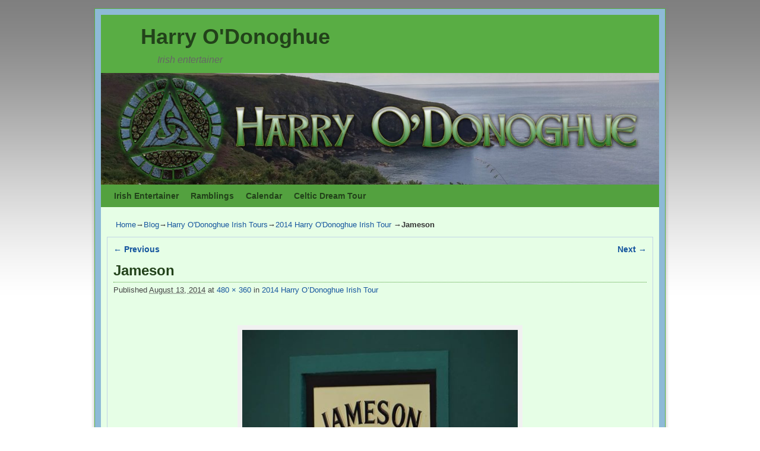

--- FILE ---
content_type: text/css
request_url: https://www.harryodonoghue.com/wp-content/uploads/weaverii-subthemes/style-weaverii.css?ver=114
body_size: 2136
content:
/* WARNING: Do not edit this file. It is dynamically generated. Any edits you make will be overwritten. */
/* This file generated using Weaver II Pro 2.1.12 subtheme: Kitchen Sink */
/* Weaver II styles - Version 114 */
a {color:#16569E;}
a:visited {color:#0F3A6B;}
a:hover {color:#79EB5C;}
.entry-title a {color:#22421A;}
.entry-title a:visited {color:#22421A;}
.entry-meta a, .entry-utility a {color:#16569E;}
.entry-meta a:visited, .entry-utility a:visited {color:#0F3A6B;}
.entry-meta a:hover, .entry-utility a:hover {color:#79EB5C;}
.widget-area a {color:#16569E;}
.widget-area a:visited {color:#0F3A6B;}
.widget-area a:hover {color:#79EB5C;}
#wrapper {border: 1px solid #59AD44;}
#sidebar_primary,#sidebar_right,#sidebar_left,.sidebar_top,.sidebar_bottom,.sidebar_extra,#first,#second,#third,#fourth, .mobile_widget_area {border: 1px solid #59AD44;}
body {background-image: url(/wp-content/themes/weaver-ii-pro/images/gr.png); background-attachment: scroll; background-repeat: repeat-x;}
#wrapper {-webkit-box-shadow: 0 0 3px 3px rgba(0,0,0,0.25); -moz-box-shadow: 0 0 3px 3px rgba(0,0,0,0.25); box-shadow: 0 0 3px 3px rgba(127,127,127,0.25);}
#wrapper{max-width:940px;}
#sidebar_primary,.mobile_widget_area {background-color:#C3D4E6;}
#sidebar_right {background-color:#C3D4E6;}
#sidebar_left {background-color:#C3D4E6;}
.sidebar_top,.sidebar_extra {background-color:#C3D4E6;}
.sidebar_bottom {background-color:#C3D4E6;}
#first,#second,#third,#fourth {background-color:#C3D4E6;}
.widget {background-color:#D0E3F5;}
.widget {border: 1px solid #59AD44;}
.widget {padding: 5px;}
#container_wrap.right-1-col{width:72.000%;} #sidebar_wrap_right.right-1-col{width:28.000%;}
#container_wrap.right-2-col,#container_wrap.right-2-col-bottom{width:67.000%;} #sidebar_wrap_right.right-2-col,#sidebar_wrap_right.right-2-col-bottom{width:33.000%;}
#container_wrap.left-1-col{width:75.000%;} #sidebar_wrap_left.left-1-col{width:25.000%;}
#container_wrap.left-2-col,#container_wrap.left-2-col-bottom{width:67.000%;} #sidebar_wrap_left.left-2-col,#sidebar_wrap_left.left-2-col-bottom{width:33.000%;}
#container_wrap{width:66.000%;} #sidebar_wrap_left{width:17.000%;} #sidebar_wrap_right{width:17.000%;}
#sidebar_primary,#sidebar_left,#sidebar_right,.mobile_widget_area {margin-right:10px !important;}
#sidebar_wrap_2_left_left, #sidebar_wrap_2_right_left {width:54.000%;margin-right:1%;}
#sidebar_wrap_2_left_right, #sidebar_wrap_2_right_right {width:45.000%;}
body {padding: 14px 14px 14px 14px; }
@media only screen and (max-width:640px) { /* header widget area mobile rules */
} /* end mobile rules */
#main {padding: 8px 0 0 0;}
.menu_bar a, .mobile_menu_bar a {font-weight:bold;}
.menu_bar, .menu_bar a,.menu_bar a:visited,.mobile_menu_bar a {color:#22421A;}
.menu_bar li:hover > a, .menu_bar a:focus {background-color:#53A13F;}
.menu_bar li:hover > a, .menu_bar a:focus {color:#79EB5C;}
.menu_bar ul ul a {background-color:#69CC50;}
.menu_bar ul ul a,.menu_bar ul ul a:visited {color:#22421A;}
.menu_bar ul ul :hover > a {background-color:#53A13F;}
.menu_bar ul ul :hover > a {color:#79EB5C;}
.menu_bar, .mobile_menu_bar, .menu-add {background-color:#53A13F;}
.mobile-menu-link {border-color:#22421A;}
.widget-area .menu-vertical,.menu-vertical {clear:both;background-color:transparent;margin:0;width:100%;overflow:hidden;border-bottom:3px solid #22421A;border-top:1px solid #22421A;}
.widget-area .menu-vertical ul, .menu-vertical ul {margin: 0; padding: 0; list-style-type: none;  list-style-image:none;font-family: inherit;}
.widget-area .menu-vertical li a, .widget-area .menu-vertical a:visited, .menu-vertical li a, .menu-vertical a:visited {
color: #22421A;  background-color: #53A13F; display: block !important; padding: 5px 10px; text-decoration: none; border-top:2px solid #22421A;}
.widget-area .menu-vertical a:hover,.widget-area .menu-vertical a:focus, .menu-vertical a:hover,.menu-vertical a:focus {
color: #79EB5C; background-color: #53A13F;text-decoration: none;}
.widget-area .menu-vertical ul ul li, .menu-vertical ul ul li { margin: 0; }
.widget-area .menu-vertical ul ul a,.menu-vertical ul ul a {color: #22421A; background-color: #53A13F;
 display: block; padding: 4px 5px 4px 25px; text-decoration: none;border:0;
 border-top:1px solid #22421A;}
.widget-area .menu-vertical ul ul a:hover,#wrap-header .menu-vertical ul ul a:hover,#wrap-header .menu-vertical ul a:hover {color: #79EB5C; background-color: #53A13F; text-decoration: none;}
.widget-area .menu-vertical ul ul ul a,.menu-vertical ul ul ul a {padding: 4px 5px 4px 35px;}
.widget-area .menu-vertical ul ul ul a,.menu-vertical ul ul ul ul a {padding: 4px 5px 4px 45px;}
.widget-area .menu-vertical ul ul ul ul a,.menu-vertical ul ul ul ul ul a {padding: 4px 5px 4px 55px;}
.menu_bar .current_page_item > a, .menu_bar .current-menu-item > a, .menu_bar .current-cat > a, .menu_bar .current_page_ancestor > a,.menu_bar .current-category-ancestor > a, .menu_bar .current-menu-ancestor > a, .menu_bar .current-menu-parent > a, .menu_bar .current-category-parent > a,.menu-vertical .current_page_item > a, .menu-vertical .current-menu-item > a, .menu-vertical .current-cat > a, .menu-vertical .current_page_ancestor > a, .menu-vertical .current-category-ancestor > a, .menu-vertical .current-menu-ancestor > a, .menu-vertical .current-menu-parent > a, .menu-vertical .current-category-parent > a,.widget-area .menu-vertical .current_page_item > a, .widget-area .menu-vertical .current-menu-item > a, .widget-area .menu-vertical .current-cat > a, .widget-area .menu-vertical .current_page_ancestor > a {color:#366929 !important;}
.menu_bar .current_page_item > a, .menu_bar .current-menu-item > a, .menu_bar .current-cat > a, .menu_bar .current_page_ancestor > a,.menu_bar .current-category-ancestor > a, .menu_bar .current-menu-ancestor > a, .menu_bar .current-menu-parent > a, .menu_bar .current-category-parent > a,.menu-vertical .current_page_item > a, .menu-vertical .current-menu-item > a, .menu-vertical .current-cat > a, .menu-vertical .current_page_ancestor > a, .menu-vertical .current-category-ancestor > a, .menu-vertical .current-menu-ancestor > a, .menu-vertical .current-menu-parent > a, .menu-vertical .current-category-parent > a,.widget-area .menu-vertical .current_page_item > a, .widget-area .menu-vertical .current-menu-item > a, .widget-area .menu-vertical .current-cat > a, .widget-area .menu-vertical .current_page_ancestor > a{font-weight:bold;}
#content, .entry-content h1, .entry-content h2 {color:#333333;}
#content h1, #content h2, #content h3, #content h4, #content h5, #content h6, #content dt, #content th,
h1, h2, h3, h4, h5, h6,#author-info h2 {color:#22421A;}
#content h1.entry-title {color:#22421A;}
#content h1.entry-title {border-bottom: 1px dotted #53A13F; }
.commentlist li.comment, #respond {background-color:transparent;}
#content table {border: 1px solid #e7e7e7;margin: 0 -1px 24px 0;text-align: left;width: 100%;}
#content tr th, #content thead th {color: #888;font-size: 12px;font-weight: bold;line-height: 18px;padding: 9px 24px;}
#content tr td {border-style:none; border-top: 1px solid #e7e7e7; padding: 6px 24px;}
#content tr.odd td {background: #f2f7fc;}
#content {padding-left:10px;}
#content {padding-right:10px;}
#content {padding-top:10px;}
#content {padding-bottom:10px;}
.wp-caption p.wp-caption-text, #content .gallery .gallery-caption,.entry-attachment .entry-caption {color:#000000;}
#content img.size-full, #content img.size-large, #content img.size-medium, #content img.size-thumbnail, #content .attachment-thumbnail, #content .gallery img,#content .gallery-thumb img,.entry-attachment img, #content .wp-caption img, #content img.wp-post-image,#content img[class*="wp-image-"],#author-avatar img,img.avatar {background-color:#F1F1F1;}
.home .sticky, #container.page-with-posts .sticky, #container.index-posts .sticky {background-color:#DAFEDA;}
.home .sticky, #container.page-with-posts .sticky, #container.index-posts .sticky {border-left:none;border-right:none;}
.entry-meta, .entry-content label, .entry-utility {color:#444444;}
body {font-size:12px;}
body {font-family:Arial,Helvetica,sans-serif;}
h3#comments-title,h3#reply-title,.menu_bar,.mobile_menu_bar,
#author-info,#infobar,#nav-above, #nav-below,#cancel-comment-reply-link,.form-allowed-tags,
#site-info,#site-title,#wp-calendar,#comments-title,.comment-meta,.comment-body tr th,.comment-body thead th,
.entry-content label,.entry-content tr th,.entry-content thead th,.entry-format,.entry-meta,.entry-title,
.entry-utility,#respond label,.navigation,.page-title,.pingback p,.reply,.widget-title,
.wp-caption-text,input[type=submit] {font-family:Arial,Helvetica,sans-serif;}
body {background-color:#4592C4;}
body {color:#333333;}
#wrapper {background-color:#8EBAD7;}
#main {background-color:#E6FEE6;}
#container {background-color:#E6FEE6;}
#content {background-color:#E6FEE6;}
#content {border:1px solid #C3D4E6;padding-left:10px !important; padding-right:10px !important;margin-left:10px !important; margin-right:10px !important;}
#content .post,.post {background-color:#E8FEE8;}
#content .post,.post {border:1px solid #C3D4E6;padding-left:10px !important; padding-right:10px !important;}
#branding {background-color:#59AD44;}
#colophon {background-color:#CBFFAD;}
hr {background-color:#326126;}
.entry-meta {background-color:transparent;}
.entry-utility {background-color:#70DB56;}
.entry-utility {padding:4px 0 4px 10px;border-bottom: dotted 1px #53A13F;}
input, textarea, ins, pre {background-color:#D7EBD7;}
.widget {color:#444444;}
.widget-title, .widget_search label, #wp-calendar caption {color: #22421A;}
.widget-title{font-size:130%;margin-bottom:8px;border: 1px solid #53A13F; background-color:#70DB56;padding:5px;}
#site-title a {color:#22421A;}
#site-description {color:#666666;}
/* Weaver II Pro Fonts */
/* Weaver II Pro: Simple Horizontal One Level Menu  */
.menu-horizontal {clear:both;background:transparent;margin:0;padding:0;}
.menu-horizontal ul {margin:0;padding:2px 2px 2px 20px;list-style-type:none !important;}
.menu-horizontal li {display:inline;list-style-image:none !important;padding-right:15px;}
/* Weaver II Pro: Default List Vertical Menu */
.menu-vertical-default {clear:both; background:transparent;}
/* Weaver II Pro Total CSS */
#content img{background-color: transparent;}
/* Weaver II Mobile Device Options */
.weaver-any-mobile  #main a, .weaver-any-mobile  #mobile-widget-area a, .weaver-any-mobile  .sidebar_top a, .weaver-any-mobile  .sidebar_bottom a, .weaver-any-mobile  .sidebar_extra a {text-decoration: underline !important;}
@media only screen and (max-width:768px) and (orientation:portrait) {body {padding: 0px !important;}}
@media only screen and (max-width:640px) {
#main a, #mobile-widget-area a, .sidebar_top a, .sidebar_bottom a, .sidebar_extra a{text-decoration: underline !important;}
}
@media only screen and (max-width: 580px) {
}

/* end Weaver II CSS */
